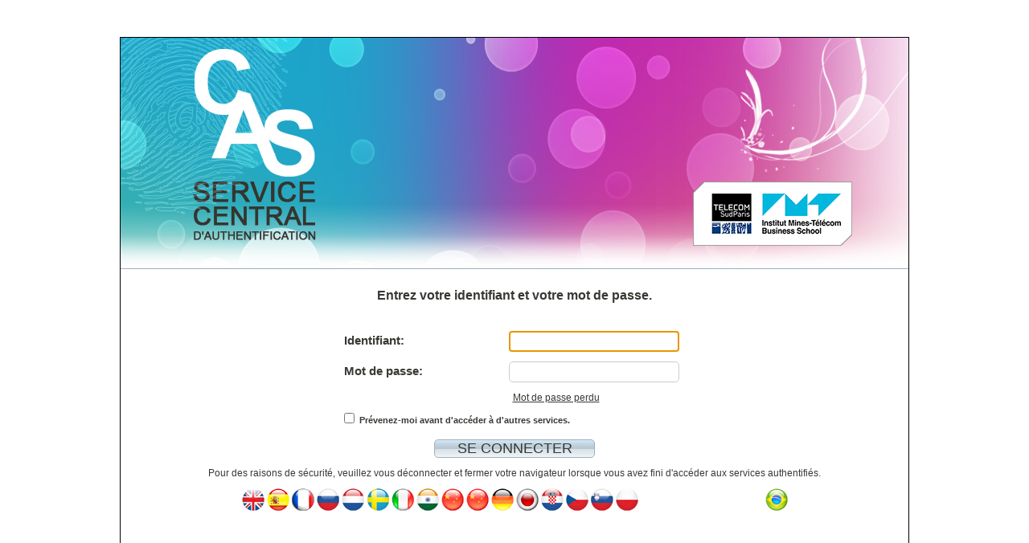

--- FILE ---
content_type: text/html;charset=UTF-8
request_url: https://cas.imtbs-tsp.eu/cas/login?service=http://stages.tem-tsp.eu/StagesProfs/login.aspx&locale=fr
body_size: 8929
content:


<!DOCTYPE html PUBLIC "-//W3C//DTD XHTML 1.0 Strict//EN" "http://www.w3.org/TR/xhtml1/DTD/xhtml1-strict.dtd">









<html xmlns="http://www.w3.org/1999/xhtml" lang="en">
<head>
  <meta http-equiv="Content-Type" content="text/html; charset=UTF-8" />
  
  <title>CAS - Télécom SudParis &amp; Institut Mines-Télécom Business School</title>
  
  <link rel="icon" href="/cas/favicon.ico;jsessionid=B036B3485B0DC75B62C6DADC8E4C3F91" type="image/x-icon" />


        
        
  		<meta name="viewport" content="width=device-width, initial-scale=1">

                
                <link type="text/css" rel="stylesheet" href="themes/esup-theme/cas.css;jsessionid=B036B3485B0DC75B62C6DADC8E4C3F91" />
        



  
  <!--[if lt IE 9]>
    <script src="/cas/js/html5shiv.js;jsessionid=B036B3485B0DC75B62C6DADC8E4C3F91" type="text/javascript"></script>
  <![endif]-->
</head>
<body id="cas">
  <div id="container">
      <header id="header">
        <h1 id="app-name">Service d'Authentification Centralisée (CAS)</h1>
	
		<div id="logo"><span>Telecom SudParis &amp; Institut Mines-Télécom Business School</span></div>
	
      </header>
      <div id="content">




<div class="box" id="login">
  <form id="fm1" class="clearfix" action="/cas/login;jsessionid=B036B3485B0DC75B62C6DADC8E4C3F91?service=http://stages.tem-tsp.eu/StagesProfs/login.aspx&amp;locale=fr" method="post">

    
  
    <!-- Félicitations, votre serveur est en ligne ! Vou pouvez maintenant essayer le service d'authentification par défaut, qui authentifie lorsque le mot de passe est égal au nom d'utilisateur. -->
    <h2>Entrez votre identifiant et votre mot de passe.</h2>
  
    <section class="row">
      <label for="username"><span class="accesskey">I</span>dentifiant:</label>
          
          <input id="username" name="username" class="required" tabindex="1" accesskey="i" type="text" value="" size="25" autocomplete="off"/>
    </section>
    
    <section class="row">
      <label for="password"><span class="accesskey">M</span>ot de passe:</label>
      
      
      <input id="password" name="password" class="required" tabindex="2" accesskey="m" type="password" value="" size="25" autocomplete="off"/>
    </section>
    <section class="row forget">
      <a href="https://cred.imtbs-tsp.eu/index.php?action=sendtoken">Mot de passe perdu</a>
    </section>
    
    <section class="row check">
      <input id="warn" name="warn" value="true" tabindex="3" accesskey="p" type="checkbox" />
      <label for="warn"><span class="accesskey">P</span>révenez-moi avant d'accéder à d'autres services.</label>
    </section>
    
    <section class="row btn-row">
      <input type="hidden" name="lt" value="LT-946462-0VkKBbLNictRBSQ5QAgjj5HBIiLQK1-cas.imtbs-tsp.eu" />
      <input type="hidden" name="execution" value="e1s1" />
      <input type="hidden" name="_eventId" value="submit" />

      <input class="btn-submit" name="submit" accesskey="l" value="SE CONNECTER" tabindex="4" type="submit" />
      <input class="btn-reset" name="reset" accesskey="c" value="EFFACER" tabindex="5" type="reset" />
    </section>
  </form>
</div>
  
<div id="sidebar">
  <div class="sidebar-content">
    <p>Pour des raisons de sécurité, veuillez vous déconnecter et fermer votre navigateur lorsque vous avez fini d'accéder aux services authentifiés.</p>
    
    <div id="list-languages">
      
      
      
      
      <h3>Languages:</h3>
      
      
        
        
          
          <ul id="flags">
            <li class="en first"><a href="login?service=http://stages.tem-tsp.eu/StagesProfs/login.aspx&locale=en" title="English"><span>English</span></a></li>
            <li class="es"><a href="login?service=http://stages.tem-tsp.eu/StagesProfs/login.aspx&locale=es" title="Spanish"><span>Spanish</span></a></li>
            <li class="fr"><a href="login?service=http://stages.tem-tsp.eu/StagesProfs/login.aspx&locale=fr" title="French"><span>French</span></a></li>
            <li class="ru"><a href="login?service=http://stages.tem-tsp.eu/StagesProfs/login.aspx&locale=ru" title="Russian"><span>Russian</span></a></li>
            <li class="nl"><a href="login?service=http://stages.tem-tsp.eu/StagesProfs/login.aspx&locale=nl" title="Nederlands"><span>Nederlands</span></a></li>
            <li class="sv"><a href="login?service=http://stages.tem-tsp.eu/StagesProfs/login.aspx&locale=sv" title="Svenska"><span>Svenska</span></a></li>
            <li class="it"><a href="login?service=http://stages.tem-tsp.eu/StagesProfs/login.aspx&locale=it" title="Italiano"><span>Italiano</span></a></li>
            <li class="ur"><a href="login?service=http://stages.tem-tsp.eu/StagesProfs/login.aspx&locale=ur" title="Urdu"><span>Urdu</span></a></li>
            <li class="zh-cn"><a href="login?service=http://stages.tem-tsp.eu/StagesProfs/login.aspx&locale=zh_CN" title="Chinese (Simplified)"><span>Chinese (Simplified)</span></a></li>
            <li class="zh-tw"><a href="login?service=http://stages.tem-tsp.eu/StagesProfs/login.aspx&locale=zh_TW" title="Chinese (Traditional)"><span>Chinese (Traditional)</span></a></li>
            <li class="de"><a href="login?service=http://stages.tem-tsp.eu/StagesProfs/login.aspx&locale=de" title="Deutsch"><span>Deutsch</span></a></li>
            <li class="ja"><a href="login?service=http://stages.tem-tsp.eu/StagesProfs/login.aspx&locale=ja" title="Japanese"><span>Japanese</span></a></li>
            <li class="hr"><a href="login?service=http://stages.tem-tsp.eu/StagesProfs/login.aspx&locale=hr" title="Croatian"><span>Croatian</span></a></li>
            <li class="cs"><a href="login?service=http://stages.tem-tsp.eu/StagesProfs/login.aspx&locale=cs" title="Czech"><span>Czech</span></a></li>
            <li class="sl"><a href="login?service=http://stages.tem-tsp.eu/StagesProfs/login.aspx&locale=sl" title="Slovenian"><span>Slovenian</span></a></li>
            <li class="pl last"><a href="login?service=http://stages.tem-tsp.eu/StagesProfs/login.aspx&locale=pl" title="Polish"><span>Polish</span></a></li>
            <li class="ca"><a href="login?service=http://stages.tem-tsp.eu/StagesProfs/login.aspx&locale=ca" title="Catalan"><span>Catalan</span></a></li>
            <li class="mk"><a href="login?service=http://stages.tem-tsp.eu/StagesProfs/login.aspx&locale=mk" title="Macedonian"><span>Macedonian</span></a></li>
            <li class="fa"><a href="login?service=http://stages.tem-tsp.eu/StagesProfs/login.aspx&locale=fa" title="Farsi"><span>Farsi</span></a></li>
            <li class="ar"><a href="login?service=http://stages.tem-tsp.eu/StagesProfs/login.aspx&locale=ar" title="Arabic"><span>Arabic</span></a></li>
            <li class="pt-pt"><a href="login?service=http://stages.tem-tsp.eu/StagesProfs/login.aspx&locale=pt_PT" title="Portuguese"><span>Portuguese</span></a></li>
            <li class="pt-br last"><a href="login?service=http://stages.tem-tsp.eu/StagesProfs/login.aspx&locale=pt_BR" title="Portuguese (Brazil)"><span>Portuguese (Brazil)</span></a></li>
          </ul>
        
      
    </div>
  </div>
</div>




      </div> <!-- END #content -->
      
      <footer id="footer">
	
        <div id="copyright">
	<p>Copyright &copy; 2018 T&#233;l&#233;com SudParis & Institut Mines-T&eacute;l&eacute;com Business School. All rights reserved.</p>
          <p>Powered by <a href="http://www.apereo.org/cas">Apereo Central Authentication Service 4.0.7</a></p>
        </div>
      </footer>

    </div> <!-- END #container -->
    
    <script type="text/javascript" src="/cas/js/jquery.min.js;jsessionid=B036B3485B0DC75B62C6DADC8E4C3F91"></script>
    <script type="text/javascript" src="/cas/js/jquery-ui.min.js;jsessionid=B036B3485B0DC75B62C6DADC8E4C3F91"></script>
    
    
    <script type="text/javascript" src="/cas/js/ba-debug.min.js;jsessionid=B036B3485B0DC75B62C6DADC8E4C3F91"></script>
    
    
    <script type="text/javascript" src="/cas/js/cas.js;jsessionid=B036B3485B0DC75B62C6DADC8E4C3F91"></script>

<!-- Piwik -->
<script type="text/javascript">
  var _paq = _paq || [];
  _paq.push(["setDomains", ["*.cas2016.imtbs-tsp.eu"]]);
  _paq.push(['trackPageView']);
  _paq.push(['enableLinkTracking']);
  (function() {
    var u="//piwik.tem-tsp.eu/";
    _paq.push(['setTrackerUrl', u+'piwik.php']);
    _paq.push(['setSiteId', 9]);
    var d=document, g=d.createElement('script'), s=d.getElementsByTagName('script')[0];
    g.type='text/javascript'; g.async=true; g.defer=true; g.src=u+'piwik.js'; s.parentNode.insertBefore(g,s);
  })();
</script>
<noscript><p><img src="//piwik.tem-tsp.eu/piwik.php?idsite=9" style="border:0;" alt="" /></p></noscript>
<!-- End Piwik Code -->
  </body>
</html>




--- FILE ---
content_type: text/css;charset=UTF-8
request_url: https://cas.imtbs-tsp.eu/cas/themes/esup-theme/cas.css;jsessionid=B036B3485B0DC75B62C6DADC8E4C3F91
body_size: 5198
content:
html{
	margin: 0px;
	padding: 0px;
}
html *{
	color: #383834;
	margin: 0px;
	padding: 0px;
	font-size: 12px;
	font-family:Arial, Helvetica, sans-serif;
}
div{
}
#cas{
	width: 980px;
	min-height: 645px;
	border: 1px solid #000000;
	margin-left: auto;
	margin-right: auto;
	margin-top: 46px;
}
#header{
	position:relative; 
	margin: 0px;
	width: 100%;
	height: 287px;
	background: url(images/fd_header.png) top center no-repeat;
	border: none;
	border-bottom: 1px solid #9db0bc;
}
#header h1{
	display: none;
}
#content{
	position:relative; 
	margin: 0px;
	min-height: 355px;
	border: none;
	padding-top: 2em;
	padding-bottom: 2em;
}
#content h2{
	width: 100%;
	font-size: 16px;
	margin-bottom: 35px;
	text-align:center;
	color: #383834;
}
#content h3{
	width: 100%;
	font-size: 16px;
}
#msg{
	padding: 1em;
}
#login{
	position:relative; 
	margin: 0px;
	padding: 0px;
	margin-left: auto;
	margin-right: auto;
	width: 500px;
	border: none;
}
#login .row{
	position: relative;
	padding: 0px;
	width: 425px;
	margin-left: auto;
	margin-right: auto;
	margin-bottom: 12px;
}
#login .row label{
	display: block;
	float: left;
	width: 200px;
	text-align: left;
	font-size: 15px;
	margin-right: 5px;
	margin-top: 3px;
	font-weight:bold;
}
#login .row label span.accesskey{
	font-size: 100%;
	font-weight: 100%;
	text-decoration: none;
}
#login input[type=password],
#login input[type=text]{
	border: 1px solid #cccccc;
	border-radius: 5px;
	height: 24px;
	line-height: 24px;
	font-size: 18px;
	width: 200px;
	padding-left: 5px;
	padding-right: 5px;
	background: linear-gradient(#ffffff 0%, #f3f3f3 50%, #ededed 50%, #ffffff 100%)
	text-transform: capitalize;
}

#login .check label{
	display: inline-block;
	margin: 0px;
	margin-left: 0.3em;
	width: auto;
	font-size: 0.9em;
	float: none;
}
#login .check input{
	display: inline-block;
	border: 1px solid #cccccc;
	margin: 0px;
	font-size: 0.9em;
	width: auto;
	height: auto;
}
#login .forget a{
        margin-left: 210px;
}

#login .btn-row{
	clear: both;
	padding-top: 5px;
	text-align: center;
}
#login .btn-row input{
	border: 1px solid #9db0bc;
	border-radius: 5px;
	background: linear-gradient(#d6eaf7 0%, #c2d4e0 25%, #b5c6d0 53%, #d8e1e7 53%, #eff4f7 100%);
	font-size: 18px;
	width: 200px;
	padding-left: 5px;
	padding-right: 5px;
}
#login .btn-row input:hover{
	background: linear-gradient(#eff4f7 0%, #d8e1e7 47%, #b5c6d0 47%, #c2d4e0 75%, #d6eaf7 100%);
	cursor:pointer;
}
#login .btn-row input.btn-reset{
	display: none;
}
#sidebar{
	position:relative; 
	margin-top: 5px;
	width: 100%;
	border: none;
}
#sidebar p{
	text-align: center;
}
#logo{
	clear: both;
	position:absolute;
	height: 80px;
	width: 198px;
	top: 179px;
	right: 70px;
	background: transparent url(images/logos/logo_IMTBS-TSP_198x80.png) center center no-repeat;
}
#logo span{
	display: none;
}
/*
#logos{
	clear: both;
	position:absolute;
	height: 80px;
	width: 180px;
	top: 179px;
	right: 70px;
}
#logos span{
	display: none;
}
#logos li{
	list-style: none;
	display: block;
	width: 80px;
	height: 80px;
	margin-left: 5px;
	margin-right: 5px;
	float: left;
}
#logos a{
	display: inline-block;
	height: 80px;
}
#logos #TEM{
	background: url(images/logos/LOGO_IMTBS_80.png) center center no-repeat;
	background-size: contain;
}
#logos #TSP{
	background: url(images/logos/logo_TSP_80.png) center center no-repeat;
	background-size: contain;
}
*/
#footer{
	display: none;
}
#list-languages{
	position: relative;
	width: 100%;
}
#list-languages h3{
	display: none;
}
#flags{
	display: block;
	text-align: center;
	padding-top: 1em;
}
#flags li{
	display: inline-block;
	width: 28px;
	height: 28px;
	background: transparent center center no-repeat;
	background-size: contain;
}
#flags li a{
	display: block;
	width: 100%;
	height: 100%;
}
#flags li a span{
	display: none;
}
#flags li.en{
	background-image: url(images/flags/english.png);
}
#flags li.es{
	background-image: url(images/flags/spanish.png);
}
#flags li.fr{
	background-image: url(images/flags/french.png);
}
#flags li.ru{
	background-image: url(images/flags/russian.png);
}
#flags li.nl{
	background-image: url(images/flags/netherlands.png);
}
#flags li.sv{
	background-image: url(images/flags/svenskt.png);
}
#flags li.it{
	background-image: url(images/flags/italian.png);
}
#flags li.ur{
	background-image: url(images/flags/urdu.png);
}
#flags li.zh-cn{
	background-image: url(images/flags/chinese.png);
}
#flags li.zh-tw{
	background-image: url(images/flags/chinese.png);
}
#flags li.de{
	background-image: url(images/flags/german.png);
}
#flags li.ja{
	background-image: url(images/flags/japonese.png);
}
#flags li.hr{
	background-image: url(images/flags/croatia.png);
}
#flags li.cs{
	background-image: url(images/flags/czech.png);
}
#flags li.sl{
	background-image: url(images/flags/slovenia.png);
}
#flags li.ca{
	background-image: url(images/flags/);
}
#flags li.mk{
	background-image: url(images/flags/);
}
#flags li.fa{
	background-image: url(images/flags/);
}
#flags li.ar{
	background-image: url(images/flags/);
}
#flags li.pt-pt{
	background-image: url(images/flags/);
}
#flags li.pt-br{
	background-image: url(images/flags/brazil.png);
}
#flags li.pl{
	background-image: url(images/flags/poland.png);
}
